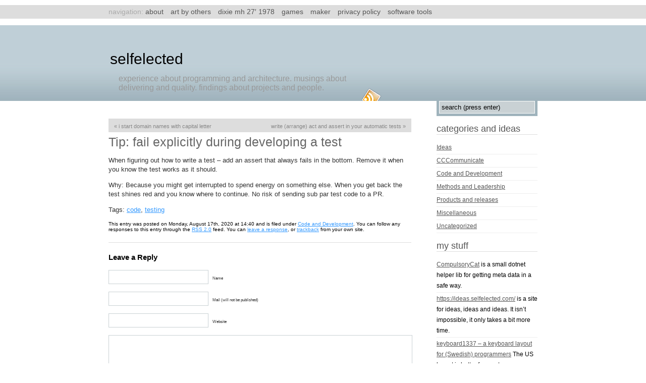

--- FILE ---
content_type: text/html; charset=UTF-8
request_url: https://www.selfelected.com/tip-fail-explicitly-when-developing-a-test/
body_size: 12208
content:
<!DOCTYPE html PUBLIC "-//W3C//DTD XHTML 1.0 Transitional//EN" "http://www.w3.org/TR/xhtml1/DTD/xhtml1-transitional.dtd">
<html xmlns="http://www.w3.org/1999/xhtml" dir="ltr" lang="en-GB" prefix="og: https://ogp.me/ns#">
<head profile="http://gmpg.org/xfn/11">
<meta http-equiv="Content-Type" content="text/html; charset=UTF-8" />
<title>SelfelectedTip: fail explicitly during developing a test | Selfelected</title>
<link rel="stylesheet" href="https://www.selfelected.com/wp-content/themes/stunning-silence/style.css" type="text/css" media="screen" />

<script type="text/javascript" src="https://apis.google.com/js/plusone.js"></script>

<link rel="alternate" type="application/rss+xml" title="Selfelected RSS Feed" href="https://www.selfelected.com/feed/" />
<link rel="pingback" href="https://www.selfelected.com/xmlrpc.php" />

		<!-- All in One SEO 4.9.3 - aioseo.com -->
	<meta name="description" content="When figuring out how to write a test - add an assert that always fails in the bottom. Remove it when you know the test works as it should. Why: Because you might get interrupted to spend energy on something else. When you get back the test shines red and you know where to continue." />
	<meta name="robots" content="max-image-preview:large" />
	<meta name="author" content="selfelectedadmin"/>
	<link rel="canonical" href="https://www.selfelected.com/tip-fail-explicitly-when-developing-a-test/" />
	<meta name="generator" content="All in One SEO (AIOSEO) 4.9.3" />
		<meta property="og:locale" content="en_GB" />
		<meta property="og:site_name" content="Selfelected | Experience about programming and architecture.  Musings about delivering and quality.  Findings about projects and people." />
		<meta property="og:type" content="article" />
		<meta property="og:title" content="Tip: fail explicitly during developing a test | Selfelected" />
		<meta property="og:description" content="When figuring out how to write a test - add an assert that always fails in the bottom. Remove it when you know the test works as it should. Why: Because you might get interrupted to spend energy on something else. When you get back the test shines red and you know where to continue." />
		<meta property="og:url" content="https://www.selfelected.com/tip-fail-explicitly-when-developing-a-test/" />
		<meta property="og:image" content="https://www.selfelected.com/C:UsersGnaDropboxBILDERAvatarMinifig.jpg" />
		<meta property="og:image:secure_url" content="https://www.selfelected.com/C:UsersGnaDropboxBILDERAvatarMinifig.jpg" />
		<meta property="article:published_time" content="2020-08-17T13:40:47+00:00" />
		<meta property="article:modified_time" content="2020-08-17T13:45:46+00:00" />
		<meta name="twitter:card" content="summary" />
		<meta name="twitter:site" content="@selfelected" />
		<meta name="twitter:title" content="Tip: fail explicitly during developing a test | Selfelected" />
		<meta name="twitter:description" content="When figuring out how to write a test - add an assert that always fails in the bottom. Remove it when you know the test works as it should. Why: Because you might get interrupted to spend energy on something else. When you get back the test shines red and you know where to continue." />
		<meta name="twitter:creator" content="@selfelected" />
		<meta name="twitter:image" content="https://www.selfelected.com/C:\Users\Gna\Dropbox\BILDER\Avatar\Minifig.jpg" />
		<script type="application/ld+json" class="aioseo-schema">
			{"@context":"https:\/\/schema.org","@graph":[{"@type":"Article","@id":"https:\/\/www.selfelected.com\/tip-fail-explicitly-when-developing-a-test\/#article","name":"Tip: fail explicitly during developing a test | Selfelected","headline":"Tip: fail explicitly during developing a test","author":{"@id":"https:\/\/www.selfelected.com\/author\/selfelectedadmin\/#author"},"publisher":{"@id":"https:\/\/www.selfelected.com\/#person"},"image":{"@type":"ImageObject","@id":"https:\/\/www.selfelected.com\/tip-fail-explicitly-when-developing-a-test\/#articleImage","url":"https:\/\/secure.gravatar.com\/avatar\/de3e8dedb9929529db175355d1e2a089c26a83050da77158ce95543e17518c73?s=96&d=mm&r=g","width":96,"height":96,"caption":"selfelectedadmin"},"datePublished":"2020-08-17T14:40:47+01:00","dateModified":"2020-08-17T14:45:46+01:00","inLanguage":"en-GB","mainEntityOfPage":{"@id":"https:\/\/www.selfelected.com\/tip-fail-explicitly-when-developing-a-test\/#webpage"},"isPartOf":{"@id":"https:\/\/www.selfelected.com\/tip-fail-explicitly-when-developing-a-test\/#webpage"},"articleSection":"Code and Development, code, testing"},{"@type":"BreadcrumbList","@id":"https:\/\/www.selfelected.com\/tip-fail-explicitly-when-developing-a-test\/#breadcrumblist","itemListElement":[{"@type":"ListItem","@id":"https:\/\/www.selfelected.com#listItem","position":1,"name":"Home","item":"https:\/\/www.selfelected.com","nextItem":{"@type":"ListItem","@id":"https:\/\/www.selfelected.com\/category\/code-and-development\/#listItem","name":"Code and Development"}},{"@type":"ListItem","@id":"https:\/\/www.selfelected.com\/category\/code-and-development\/#listItem","position":2,"name":"Code and Development","item":"https:\/\/www.selfelected.com\/category\/code-and-development\/","nextItem":{"@type":"ListItem","@id":"https:\/\/www.selfelected.com\/tip-fail-explicitly-when-developing-a-test\/#listItem","name":"Tip: fail explicitly during developing a test"},"previousItem":{"@type":"ListItem","@id":"https:\/\/www.selfelected.com#listItem","name":"Home"}},{"@type":"ListItem","@id":"https:\/\/www.selfelected.com\/tip-fail-explicitly-when-developing-a-test\/#listItem","position":3,"name":"Tip: fail explicitly during developing a test","previousItem":{"@type":"ListItem","@id":"https:\/\/www.selfelected.com\/category\/code-and-development\/#listItem","name":"Code and Development"}}]},{"@type":"Person","@id":"https:\/\/www.selfelected.com\/author\/selfelectedadmin\/#author","url":"https:\/\/www.selfelected.com\/author\/selfelectedadmin\/","name":"selfelectedadmin","image":{"@type":"ImageObject","@id":"https:\/\/www.selfelected.com\/tip-fail-explicitly-when-developing-a-test\/#authorImage","url":"https:\/\/secure.gravatar.com\/avatar\/de3e8dedb9929529db175355d1e2a089c26a83050da77158ce95543e17518c73?s=96&d=mm&r=g","width":96,"height":96,"caption":"selfelectedadmin"}},{"@type":"WebPage","@id":"https:\/\/www.selfelected.com\/tip-fail-explicitly-when-developing-a-test\/#webpage","url":"https:\/\/www.selfelected.com\/tip-fail-explicitly-when-developing-a-test\/","name":"Tip: fail explicitly during developing a test | Selfelected","description":"When figuring out how to write a test - add an assert that always fails in the bottom. Remove it when you know the test works as it should. Why: Because you might get interrupted to spend energy on something else. When you get back the test shines red and you know where to continue.","inLanguage":"en-GB","isPartOf":{"@id":"https:\/\/www.selfelected.com\/#website"},"breadcrumb":{"@id":"https:\/\/www.selfelected.com\/tip-fail-explicitly-when-developing-a-test\/#breadcrumblist"},"author":{"@id":"https:\/\/www.selfelected.com\/author\/selfelectedadmin\/#author"},"creator":{"@id":"https:\/\/www.selfelected.com\/author\/selfelectedadmin\/#author"},"datePublished":"2020-08-17T14:40:47+01:00","dateModified":"2020-08-17T14:45:46+01:00"},{"@type":"WebSite","@id":"https:\/\/www.selfelected.com\/#website","url":"https:\/\/www.selfelected.com\/","name":"Selfelected","description":"Experience about programming and architecture.  Musings about delivering and quality.  Findings about projects and people.","inLanguage":"en-GB","publisher":{"@id":"https:\/\/www.selfelected.com\/#person"}}]}
		</script>
		<!-- All in One SEO -->

<link rel="alternate" type="application/rss+xml" title="Selfelected &raquo; Tip: fail explicitly during developing a test Comments Feed" href="https://www.selfelected.com/tip-fail-explicitly-when-developing-a-test/feed/" />
<link rel="alternate" title="oEmbed (JSON)" type="application/json+oembed" href="https://www.selfelected.com/wp-json/oembed/1.0/embed?url=https%3A%2F%2Fwww.selfelected.com%2Ftip-fail-explicitly-when-developing-a-test%2F" />
<link rel="alternate" title="oEmbed (XML)" type="text/xml+oembed" href="https://www.selfelected.com/wp-json/oembed/1.0/embed?url=https%3A%2F%2Fwww.selfelected.com%2Ftip-fail-explicitly-when-developing-a-test%2F&#038;format=xml" />
		<!-- This site uses the Google Analytics by MonsterInsights plugin v9.11.1 - Using Analytics tracking - https://www.monsterinsights.com/ -->
		<!-- Note: MonsterInsights is not currently configured on this site. The site owner needs to authenticate with Google Analytics in the MonsterInsights settings panel. -->
					<!-- No tracking code set -->
				<!-- / Google Analytics by MonsterInsights -->
		<style id='wp-img-auto-sizes-contain-inline-css' type='text/css'>
img:is([sizes=auto i],[sizes^="auto," i]){contain-intrinsic-size:3000px 1500px}
/*# sourceURL=wp-img-auto-sizes-contain-inline-css */
</style>
<style id='wp-emoji-styles-inline-css' type='text/css'>

	img.wp-smiley, img.emoji {
		display: inline !important;
		border: none !important;
		box-shadow: none !important;
		height: 1em !important;
		width: 1em !important;
		margin: 0 0.07em !important;
		vertical-align: -0.1em !important;
		background: none !important;
		padding: 0 !important;
	}
/*# sourceURL=wp-emoji-styles-inline-css */
</style>
<style id='wp-block-library-inline-css' type='text/css'>
:root{--wp-block-synced-color:#7a00df;--wp-block-synced-color--rgb:122,0,223;--wp-bound-block-color:var(--wp-block-synced-color);--wp-editor-canvas-background:#ddd;--wp-admin-theme-color:#007cba;--wp-admin-theme-color--rgb:0,124,186;--wp-admin-theme-color-darker-10:#006ba1;--wp-admin-theme-color-darker-10--rgb:0,107,160.5;--wp-admin-theme-color-darker-20:#005a87;--wp-admin-theme-color-darker-20--rgb:0,90,135;--wp-admin-border-width-focus:2px}@media (min-resolution:192dpi){:root{--wp-admin-border-width-focus:1.5px}}.wp-element-button{cursor:pointer}:root .has-very-light-gray-background-color{background-color:#eee}:root .has-very-dark-gray-background-color{background-color:#313131}:root .has-very-light-gray-color{color:#eee}:root .has-very-dark-gray-color{color:#313131}:root .has-vivid-green-cyan-to-vivid-cyan-blue-gradient-background{background:linear-gradient(135deg,#00d084,#0693e3)}:root .has-purple-crush-gradient-background{background:linear-gradient(135deg,#34e2e4,#4721fb 50%,#ab1dfe)}:root .has-hazy-dawn-gradient-background{background:linear-gradient(135deg,#faaca8,#dad0ec)}:root .has-subdued-olive-gradient-background{background:linear-gradient(135deg,#fafae1,#67a671)}:root .has-atomic-cream-gradient-background{background:linear-gradient(135deg,#fdd79a,#004a59)}:root .has-nightshade-gradient-background{background:linear-gradient(135deg,#330968,#31cdcf)}:root .has-midnight-gradient-background{background:linear-gradient(135deg,#020381,#2874fc)}:root{--wp--preset--font-size--normal:16px;--wp--preset--font-size--huge:42px}.has-regular-font-size{font-size:1em}.has-larger-font-size{font-size:2.625em}.has-normal-font-size{font-size:var(--wp--preset--font-size--normal)}.has-huge-font-size{font-size:var(--wp--preset--font-size--huge)}.has-text-align-center{text-align:center}.has-text-align-left{text-align:left}.has-text-align-right{text-align:right}.has-fit-text{white-space:nowrap!important}#end-resizable-editor-section{display:none}.aligncenter{clear:both}.items-justified-left{justify-content:flex-start}.items-justified-center{justify-content:center}.items-justified-right{justify-content:flex-end}.items-justified-space-between{justify-content:space-between}.screen-reader-text{border:0;clip-path:inset(50%);height:1px;margin:-1px;overflow:hidden;padding:0;position:absolute;width:1px;word-wrap:normal!important}.screen-reader-text:focus{background-color:#ddd;clip-path:none;color:#444;display:block;font-size:1em;height:auto;left:5px;line-height:normal;padding:15px 23px 14px;text-decoration:none;top:5px;width:auto;z-index:100000}html :where(.has-border-color){border-style:solid}html :where([style*=border-top-color]){border-top-style:solid}html :where([style*=border-right-color]){border-right-style:solid}html :where([style*=border-bottom-color]){border-bottom-style:solid}html :where([style*=border-left-color]){border-left-style:solid}html :where([style*=border-width]){border-style:solid}html :where([style*=border-top-width]){border-top-style:solid}html :where([style*=border-right-width]){border-right-style:solid}html :where([style*=border-bottom-width]){border-bottom-style:solid}html :where([style*=border-left-width]){border-left-style:solid}html :where(img[class*=wp-image-]){height:auto;max-width:100%}:where(figure){margin:0 0 1em}html :where(.is-position-sticky){--wp-admin--admin-bar--position-offset:var(--wp-admin--admin-bar--height,0px)}@media screen and (max-width:600px){html :where(.is-position-sticky){--wp-admin--admin-bar--position-offset:0px}}

/*# sourceURL=wp-block-library-inline-css */
</style><style id='wp-block-paragraph-inline-css' type='text/css'>
.is-small-text{font-size:.875em}.is-regular-text{font-size:1em}.is-large-text{font-size:2.25em}.is-larger-text{font-size:3em}.has-drop-cap:not(:focus):first-letter{float:left;font-size:8.4em;font-style:normal;font-weight:100;line-height:.68;margin:.05em .1em 0 0;text-transform:uppercase}body.rtl .has-drop-cap:not(:focus):first-letter{float:none;margin-left:.1em}p.has-drop-cap.has-background{overflow:hidden}:root :where(p.has-background){padding:1.25em 2.375em}:where(p.has-text-color:not(.has-link-color)) a{color:inherit}p.has-text-align-left[style*="writing-mode:vertical-lr"],p.has-text-align-right[style*="writing-mode:vertical-rl"]{rotate:180deg}
/*# sourceURL=https://www.selfelected.com/wp-includes/blocks/paragraph/style.min.css */
</style>
<style id='global-styles-inline-css' type='text/css'>
:root{--wp--preset--aspect-ratio--square: 1;--wp--preset--aspect-ratio--4-3: 4/3;--wp--preset--aspect-ratio--3-4: 3/4;--wp--preset--aspect-ratio--3-2: 3/2;--wp--preset--aspect-ratio--2-3: 2/3;--wp--preset--aspect-ratio--16-9: 16/9;--wp--preset--aspect-ratio--9-16: 9/16;--wp--preset--color--black: #000000;--wp--preset--color--cyan-bluish-gray: #abb8c3;--wp--preset--color--white: #ffffff;--wp--preset--color--pale-pink: #f78da7;--wp--preset--color--vivid-red: #cf2e2e;--wp--preset--color--luminous-vivid-orange: #ff6900;--wp--preset--color--luminous-vivid-amber: #fcb900;--wp--preset--color--light-green-cyan: #7bdcb5;--wp--preset--color--vivid-green-cyan: #00d084;--wp--preset--color--pale-cyan-blue: #8ed1fc;--wp--preset--color--vivid-cyan-blue: #0693e3;--wp--preset--color--vivid-purple: #9b51e0;--wp--preset--gradient--vivid-cyan-blue-to-vivid-purple: linear-gradient(135deg,rgb(6,147,227) 0%,rgb(155,81,224) 100%);--wp--preset--gradient--light-green-cyan-to-vivid-green-cyan: linear-gradient(135deg,rgb(122,220,180) 0%,rgb(0,208,130) 100%);--wp--preset--gradient--luminous-vivid-amber-to-luminous-vivid-orange: linear-gradient(135deg,rgb(252,185,0) 0%,rgb(255,105,0) 100%);--wp--preset--gradient--luminous-vivid-orange-to-vivid-red: linear-gradient(135deg,rgb(255,105,0) 0%,rgb(207,46,46) 100%);--wp--preset--gradient--very-light-gray-to-cyan-bluish-gray: linear-gradient(135deg,rgb(238,238,238) 0%,rgb(169,184,195) 100%);--wp--preset--gradient--cool-to-warm-spectrum: linear-gradient(135deg,rgb(74,234,220) 0%,rgb(151,120,209) 20%,rgb(207,42,186) 40%,rgb(238,44,130) 60%,rgb(251,105,98) 80%,rgb(254,248,76) 100%);--wp--preset--gradient--blush-light-purple: linear-gradient(135deg,rgb(255,206,236) 0%,rgb(152,150,240) 100%);--wp--preset--gradient--blush-bordeaux: linear-gradient(135deg,rgb(254,205,165) 0%,rgb(254,45,45) 50%,rgb(107,0,62) 100%);--wp--preset--gradient--luminous-dusk: linear-gradient(135deg,rgb(255,203,112) 0%,rgb(199,81,192) 50%,rgb(65,88,208) 100%);--wp--preset--gradient--pale-ocean: linear-gradient(135deg,rgb(255,245,203) 0%,rgb(182,227,212) 50%,rgb(51,167,181) 100%);--wp--preset--gradient--electric-grass: linear-gradient(135deg,rgb(202,248,128) 0%,rgb(113,206,126) 100%);--wp--preset--gradient--midnight: linear-gradient(135deg,rgb(2,3,129) 0%,rgb(40,116,252) 100%);--wp--preset--font-size--small: 13px;--wp--preset--font-size--medium: 20px;--wp--preset--font-size--large: 36px;--wp--preset--font-size--x-large: 42px;--wp--preset--spacing--20: 0.44rem;--wp--preset--spacing--30: 0.67rem;--wp--preset--spacing--40: 1rem;--wp--preset--spacing--50: 1.5rem;--wp--preset--spacing--60: 2.25rem;--wp--preset--spacing--70: 3.38rem;--wp--preset--spacing--80: 5.06rem;--wp--preset--shadow--natural: 6px 6px 9px rgba(0, 0, 0, 0.2);--wp--preset--shadow--deep: 12px 12px 50px rgba(0, 0, 0, 0.4);--wp--preset--shadow--sharp: 6px 6px 0px rgba(0, 0, 0, 0.2);--wp--preset--shadow--outlined: 6px 6px 0px -3px rgb(255, 255, 255), 6px 6px rgb(0, 0, 0);--wp--preset--shadow--crisp: 6px 6px 0px rgb(0, 0, 0);}:where(.is-layout-flex){gap: 0.5em;}:where(.is-layout-grid){gap: 0.5em;}body .is-layout-flex{display: flex;}.is-layout-flex{flex-wrap: wrap;align-items: center;}.is-layout-flex > :is(*, div){margin: 0;}body .is-layout-grid{display: grid;}.is-layout-grid > :is(*, div){margin: 0;}:where(.wp-block-columns.is-layout-flex){gap: 2em;}:where(.wp-block-columns.is-layout-grid){gap: 2em;}:where(.wp-block-post-template.is-layout-flex){gap: 1.25em;}:where(.wp-block-post-template.is-layout-grid){gap: 1.25em;}.has-black-color{color: var(--wp--preset--color--black) !important;}.has-cyan-bluish-gray-color{color: var(--wp--preset--color--cyan-bluish-gray) !important;}.has-white-color{color: var(--wp--preset--color--white) !important;}.has-pale-pink-color{color: var(--wp--preset--color--pale-pink) !important;}.has-vivid-red-color{color: var(--wp--preset--color--vivid-red) !important;}.has-luminous-vivid-orange-color{color: var(--wp--preset--color--luminous-vivid-orange) !important;}.has-luminous-vivid-amber-color{color: var(--wp--preset--color--luminous-vivid-amber) !important;}.has-light-green-cyan-color{color: var(--wp--preset--color--light-green-cyan) !important;}.has-vivid-green-cyan-color{color: var(--wp--preset--color--vivid-green-cyan) !important;}.has-pale-cyan-blue-color{color: var(--wp--preset--color--pale-cyan-blue) !important;}.has-vivid-cyan-blue-color{color: var(--wp--preset--color--vivid-cyan-blue) !important;}.has-vivid-purple-color{color: var(--wp--preset--color--vivid-purple) !important;}.has-black-background-color{background-color: var(--wp--preset--color--black) !important;}.has-cyan-bluish-gray-background-color{background-color: var(--wp--preset--color--cyan-bluish-gray) !important;}.has-white-background-color{background-color: var(--wp--preset--color--white) !important;}.has-pale-pink-background-color{background-color: var(--wp--preset--color--pale-pink) !important;}.has-vivid-red-background-color{background-color: var(--wp--preset--color--vivid-red) !important;}.has-luminous-vivid-orange-background-color{background-color: var(--wp--preset--color--luminous-vivid-orange) !important;}.has-luminous-vivid-amber-background-color{background-color: var(--wp--preset--color--luminous-vivid-amber) !important;}.has-light-green-cyan-background-color{background-color: var(--wp--preset--color--light-green-cyan) !important;}.has-vivid-green-cyan-background-color{background-color: var(--wp--preset--color--vivid-green-cyan) !important;}.has-pale-cyan-blue-background-color{background-color: var(--wp--preset--color--pale-cyan-blue) !important;}.has-vivid-cyan-blue-background-color{background-color: var(--wp--preset--color--vivid-cyan-blue) !important;}.has-vivid-purple-background-color{background-color: var(--wp--preset--color--vivid-purple) !important;}.has-black-border-color{border-color: var(--wp--preset--color--black) !important;}.has-cyan-bluish-gray-border-color{border-color: var(--wp--preset--color--cyan-bluish-gray) !important;}.has-white-border-color{border-color: var(--wp--preset--color--white) !important;}.has-pale-pink-border-color{border-color: var(--wp--preset--color--pale-pink) !important;}.has-vivid-red-border-color{border-color: var(--wp--preset--color--vivid-red) !important;}.has-luminous-vivid-orange-border-color{border-color: var(--wp--preset--color--luminous-vivid-orange) !important;}.has-luminous-vivid-amber-border-color{border-color: var(--wp--preset--color--luminous-vivid-amber) !important;}.has-light-green-cyan-border-color{border-color: var(--wp--preset--color--light-green-cyan) !important;}.has-vivid-green-cyan-border-color{border-color: var(--wp--preset--color--vivid-green-cyan) !important;}.has-pale-cyan-blue-border-color{border-color: var(--wp--preset--color--pale-cyan-blue) !important;}.has-vivid-cyan-blue-border-color{border-color: var(--wp--preset--color--vivid-cyan-blue) !important;}.has-vivid-purple-border-color{border-color: var(--wp--preset--color--vivid-purple) !important;}.has-vivid-cyan-blue-to-vivid-purple-gradient-background{background: var(--wp--preset--gradient--vivid-cyan-blue-to-vivid-purple) !important;}.has-light-green-cyan-to-vivid-green-cyan-gradient-background{background: var(--wp--preset--gradient--light-green-cyan-to-vivid-green-cyan) !important;}.has-luminous-vivid-amber-to-luminous-vivid-orange-gradient-background{background: var(--wp--preset--gradient--luminous-vivid-amber-to-luminous-vivid-orange) !important;}.has-luminous-vivid-orange-to-vivid-red-gradient-background{background: var(--wp--preset--gradient--luminous-vivid-orange-to-vivid-red) !important;}.has-very-light-gray-to-cyan-bluish-gray-gradient-background{background: var(--wp--preset--gradient--very-light-gray-to-cyan-bluish-gray) !important;}.has-cool-to-warm-spectrum-gradient-background{background: var(--wp--preset--gradient--cool-to-warm-spectrum) !important;}.has-blush-light-purple-gradient-background{background: var(--wp--preset--gradient--blush-light-purple) !important;}.has-blush-bordeaux-gradient-background{background: var(--wp--preset--gradient--blush-bordeaux) !important;}.has-luminous-dusk-gradient-background{background: var(--wp--preset--gradient--luminous-dusk) !important;}.has-pale-ocean-gradient-background{background: var(--wp--preset--gradient--pale-ocean) !important;}.has-electric-grass-gradient-background{background: var(--wp--preset--gradient--electric-grass) !important;}.has-midnight-gradient-background{background: var(--wp--preset--gradient--midnight) !important;}.has-small-font-size{font-size: var(--wp--preset--font-size--small) !important;}.has-medium-font-size{font-size: var(--wp--preset--font-size--medium) !important;}.has-large-font-size{font-size: var(--wp--preset--font-size--large) !important;}.has-x-large-font-size{font-size: var(--wp--preset--font-size--x-large) !important;}
/*# sourceURL=global-styles-inline-css */
</style>

<style id='classic-theme-styles-inline-css' type='text/css'>
/*! This file is auto-generated */
.wp-block-button__link{color:#fff;background-color:#32373c;border-radius:9999px;box-shadow:none;text-decoration:none;padding:calc(.667em + 2px) calc(1.333em + 2px);font-size:1.125em}.wp-block-file__button{background:#32373c;color:#fff;text-decoration:none}
/*# sourceURL=/wp-includes/css/classic-themes.min.css */
</style>
<link rel='stylesheet' id='codecolorer-css' href='https://www.selfelected.com/wp-content/plugins/codecolorer/codecolorer.css?ver=0.10.1' type='text/css' media='screen' />
<script type="text/javascript" src="https://www.selfelected.com/wp-includes/js/jquery/jquery.min.js?ver=3.7.1" id="jquery-core-js"></script>
<script type="text/javascript" src="https://www.selfelected.com/wp-includes/js/jquery/jquery-migrate.min.js?ver=3.4.1" id="jquery-migrate-js"></script>
<script type="text/javascript" src="https://www.selfelected.com/wp-content/plugins/google-analyticator/external-tracking.min.js?ver=6.5.7" id="ga-external-tracking-js"></script>
<link rel="https://api.w.org/" href="https://www.selfelected.com/wp-json/" /><link rel="alternate" title="JSON" type="application/json" href="https://www.selfelected.com/wp-json/wp/v2/posts/2339" /><link rel="EditURI" type="application/rsd+xml" title="RSD" href="https://www.selfelected.com/xmlrpc.php?rsd" />
<meta name="generator" content="WordPress 6.9" />
<link rel='shortlink' href='https://www.selfelected.com/?p=2339' />
<style data-context="foundation-flickity-css">/*! Flickity v2.0.2
http://flickity.metafizzy.co
---------------------------------------------- */.flickity-enabled{position:relative}.flickity-enabled:focus{outline:0}.flickity-viewport{overflow:hidden;position:relative;height:100%}.flickity-slider{position:absolute;width:100%;height:100%}.flickity-enabled.is-draggable{-webkit-tap-highlight-color:transparent;tap-highlight-color:transparent;-webkit-user-select:none;-moz-user-select:none;-ms-user-select:none;user-select:none}.flickity-enabled.is-draggable .flickity-viewport{cursor:move;cursor:-webkit-grab;cursor:grab}.flickity-enabled.is-draggable .flickity-viewport.is-pointer-down{cursor:-webkit-grabbing;cursor:grabbing}.flickity-prev-next-button{position:absolute;top:50%;width:44px;height:44px;border:none;border-radius:50%;background:#fff;background:hsla(0,0%,100%,.75);cursor:pointer;-webkit-transform:translateY(-50%);transform:translateY(-50%)}.flickity-prev-next-button:hover{background:#fff}.flickity-prev-next-button:focus{outline:0;box-shadow:0 0 0 5px #09f}.flickity-prev-next-button:active{opacity:.6}.flickity-prev-next-button.previous{left:10px}.flickity-prev-next-button.next{right:10px}.flickity-rtl .flickity-prev-next-button.previous{left:auto;right:10px}.flickity-rtl .flickity-prev-next-button.next{right:auto;left:10px}.flickity-prev-next-button:disabled{opacity:.3;cursor:auto}.flickity-prev-next-button svg{position:absolute;left:20%;top:20%;width:60%;height:60%}.flickity-prev-next-button .arrow{fill:#333}.flickity-page-dots{position:absolute;width:100%;bottom:-25px;padding:0;margin:0;list-style:none;text-align:center;line-height:1}.flickity-rtl .flickity-page-dots{direction:rtl}.flickity-page-dots .dot{display:inline-block;width:10px;height:10px;margin:0 8px;background:#333;border-radius:50%;opacity:.25;cursor:pointer}.flickity-page-dots .dot.is-selected{opacity:1}</style><style data-context="foundation-slideout-css">.slideout-menu{position:fixed;left:0;top:0;bottom:0;right:auto;z-index:0;width:256px;overflow-y:auto;-webkit-overflow-scrolling:touch;display:none}.slideout-menu.pushit-right{left:auto;right:0}.slideout-panel{position:relative;z-index:1;will-change:transform}.slideout-open,.slideout-open .slideout-panel,.slideout-open body{overflow:hidden}.slideout-open .slideout-menu{display:block}.pushit{display:none}</style><link rel="icon" href="https://www.selfelected.com/wp-content/uploads/2021/05/Minifig-137x150.jpg" sizes="32x32" />
<link rel="icon" href="https://www.selfelected.com/wp-content/uploads/2021/05/Minifig.jpg" sizes="192x192" />
<link rel="apple-touch-icon" href="https://www.selfelected.com/wp-content/uploads/2021/05/Minifig.jpg" />
<meta name="msapplication-TileImage" content="https://www.selfelected.com/wp-content/uploads/2021/05/Minifig.jpg" />
<!-- Google Analytics Tracking by Google Analyticator 6.5.7 -->
<script type="text/javascript">
    var analyticsFileTypes = [];
    var analyticsSnippet = 'enabled';
    var analyticsEventTracking = 'enabled';
</script>
<script type="text/javascript">
	var _gaq = _gaq || [];
  
	_gaq.push(['_setAccount', 'UA-16240463-1']);
    _gaq.push(['_addDevId', 'i9k95']); // Google Analyticator App ID with Google
	_gaq.push(['_trackPageview']);

	(function() {
		var ga = document.createElement('script'); ga.type = 'text/javascript'; ga.async = true;
		                ga.src = ('https:' == document.location.protocol ? 'https://ssl' : 'http://www') + '.google-analytics.com/ga.js';
		                var s = document.getElementsByTagName('script')[0]; s.parentNode.insertBefore(ga, s);
	})();
</script>
<style>.ios7.web-app-mode.has-fixed header{ background-color: rgba(3,122,221,.88);}</style>
</head>

<body>
<div id="nav">
	<div class="container">
		Navigation: <ul><li class="page_item page-item-2"><a href="https://www.selfelected.com/about/">About</a></li>
<li class="page_item page-item-1425"><a href="https://www.selfelected.com/art/">Art by others</a></li>
<li class="page_item page-item-184"><a href="https://www.selfelected.com/dixie/">Dixie MH 27&#8242; 1978</a></li>
<li class="page_item page-item-2646"><a href="https://www.selfelected.com/games/">Games</a></li>
<li class="page_item page-item-1586"><a href="https://www.selfelected.com/maker/">Maker</a></li>
<li class="page_item page-item-2106"><a href="https://www.selfelected.com/privacy-policy/">Privacy Policy</a></li>
<li class="page_item page-item-890"><a href="https://www.selfelected.com/tools/">Software tools</a></li>
</ul>
	</div>
</div>

<div id="header" class="bg_blue">
	<div class="container">
		<div id="blogtitle">
			<h1 class="nologo"><a href="https://www.selfelected.com/">Selfelected</a></h1>
			<h2>Experience about programming and architecture.  Musings about delivering and quality.  Findings about projects and people.</h2>
		</div>
						<div id="rss"><a href="https://www.selfelected.com/feed/"></a></div>
	</div>
</div>

<div id="body">
	<div class="container">	
	<div id="content">

	
		<div class="navigation">
			<div class="alignleft">&laquo; <a href="https://www.selfelected.com/i-start-domain-names-with-capital-letter/" rel="prev">I start Domain names with capital letter</a></div>
			<div class="alignright"><a href="https://www.selfelected.com/write-arrange-act-and-assert-in-your-automatic-tests/" rel="next">Write (arrange) Act and Assert in your automatic tests</a> &raquo;</div>
		</div>

		<div class="post" id="post-2339">
			<h2>Tip: fail explicitly during developing a test</h2>

			<div class="entry">
				
<p>When figuring out how to write a test &#8211; add an assert that always fails in the bottom. Remove it when you know the test works as it should.</p>



<p>Why: Because you might get interrupted to spend energy on something else. When you get back the test shines red and you know where to continue. No risk of sending sub par test code to a PR.</p>

								<p>Tags: <a href="https://www.selfelected.com/tag/code/" rel="tag">code</a>, <a href="https://www.selfelected.com/tag/testing/" rel="tag">testing</a></p>
				<div class="postmeta">
						This entry was posted on Monday, August 17th, 2020 at 14:40						and is filed under <a href="https://www.selfelected.com/category/code-and-development/" rel="category tag">Code and Development</a>.
						You can follow any responses to this entry through the <a href="https://www.selfelected.com/tip-fail-explicitly-when-developing-a-test/feed/">RSS 2.0</a> feed.
													You can <a href="#respond">leave a response</a>, or <a href="https://www.selfelected.com/tip-fail-explicitly-when-developing-a-test/trackback/" rel="trackback">trackback</a> from your own site.
										</div>
			</div>
		</div>
	
<!-- You can start editing here. -->


			<!-- If comments are open, but there are no comments. -->

	 


<div id="respond">

<h2>Leave a Reply</h2>

<div class="cancel-comment-reply">
	<small><a rel="nofollow" id="cancel-comment-reply-link" href="/tip-fail-explicitly-when-developing-a-test/#respond" style="display:none;">Click here to cancel reply.</a></small>
</div>


<form action="https://www.selfelected.com/wp-comments-post.php" method="post" id="commentform">


<p><input type="text" name="author" id="author" value="" size="22" tabindex="1"  />
<label for="author"><small>Name </small></label></p>

<p><input type="text" name="email" id="email" value="" size="22" tabindex="2"  />
<label for="email"><small>Mail (will not be published) </small></label></p>

<p><input type="text" name="url" id="url" value="" size="22" tabindex="3" />
<label for="url"><small>Website</small></label></p>


<!--<p><small><strong>XHTML:</strong> You can use these tags: <code>&lt;a href=&quot;&quot; title=&quot;&quot;&gt; &lt;abbr title=&quot;&quot;&gt; &lt;acronym title=&quot;&quot;&gt; &lt;b&gt; &lt;blockquote cite=&quot;&quot;&gt; &lt;cite&gt; &lt;code&gt; &lt;del datetime=&quot;&quot;&gt; &lt;em&gt; &lt;i&gt; &lt;q cite=&quot;&quot;&gt; &lt;s&gt; &lt;strike&gt; &lt;strong&gt; </code></small></p>-->

<p><textarea name="comment" id="comment" cols="100%" rows="10" tabindex="4"></textarea></p>

<p><input name="submit" type="submit" id="submit" tabindex="5" value="Submit Comment" />
<input type='hidden' name='comment_post_ID' value='2339' id='comment_post_ID' />
<input type='hidden' name='comment_parent' id='comment_parent' value='0' />
</p>
<p style="display: none;"><input type="hidden" id="akismet_comment_nonce" name="akismet_comment_nonce" value="1c7a763399" /></p><p style="display: none !important;" class="akismet-fields-container" data-prefix="ak_"><label>&#916;<textarea name="ak_hp_textarea" cols="45" rows="8" maxlength="100"></textarea></label><input type="hidden" id="ak_js_1" name="ak_js" value="231"/><script>document.getElementById( "ak_js_1" ).setAttribute( "value", ( new Date() ).getTime() );</script></p>
</form>

</div>

				</div>
				<div id="sidebar">
		<div id="blurb_bg_blue" class="blurb">
			<form id="searchform" method="get" action="https://www.selfelected.com/"> <input type="text" value="search (press enter)" onfocus="if (this.value == 'search (press enter)') {this.value = '';}" onblur="if (this.value == '') {this.value = 'search (press enter)';}" maxlength="50" name="s" id="s_bg_blue" /> </form> 
		</div>
		<ul>
						<div class="textwidget"><g:plusone count="false"></g:plusone></div>
		<h2>Categories and Ideas</h2><div class="menu-categories-and-ideas-container"><ul id="menu-categories-and-ideas" class="menu"><li id="menu-item-851" class="menu-item menu-item-type-custom menu-item-object-custom menu-item-851"><a href="http://ideas.selfelected.com" title="Ideas by me, myself and I">Ideas</a></li>
<li id="menu-item-852" class="menu-item menu-item-type-taxonomy menu-item-object-category menu-item-852"><a href="https://www.selfelected.com/category/cccommunicate/">CCCommunicate</a></li>
<li id="menu-item-853" class="menu-item menu-item-type-taxonomy menu-item-object-category current-post-ancestor current-menu-parent current-post-parent menu-item-853"><a href="https://www.selfelected.com/category/code-and-development/">Code and Development</a></li>
<li id="menu-item-854" class="menu-item menu-item-type-taxonomy menu-item-object-category menu-item-854"><a href="https://www.selfelected.com/category/methods-and-leadership/">Methods and Leadership</a></li>
<li id="menu-item-856" class="menu-item menu-item-type-taxonomy menu-item-object-category menu-item-856"><a href="https://www.selfelected.com/category/products-and-releases/">Products and releases</a></li>
<li id="menu-item-855" class="menu-item menu-item-type-taxonomy menu-item-object-category menu-item-855"><a href="https://www.selfelected.com/category/miscellaneous/">Miscellaneous</a></li>
<li id="menu-item-857" class="menu-item menu-item-type-taxonomy menu-item-object-category menu-item-857"><a href="https://www.selfelected.com/category/uncategorized/">Uncategorized</a></li>
</ul></div><h2>My stuff</h2>
	<ul class='xoxo blogroll'>
<li><a href="https://code.google.com/p/compulsorycat/" title="is a small dotnet helper lib for getting meta data in a safe way.">CompulsoryCat</a>
is a small dotnet helper lib for getting meta data in a safe way.</li>
<li><a href="https://ideas.selfelected.com/" rel="me" title="is a site for ideas, ideas and ideas.  It isn&#8217;t impossible, it only takes a bit more time.">https://ideas.selfelected.com/</a>
is a site for ideas, ideas and ideas.  It isn&#8217;t impossible, it only takes a bit more time.</li>
<li><a href="https://code.google.com/p/keyboard1337/" title="The US layout is better for most programming languages &#8211; but the French layout has some advantages.  Spiced up with Swedish characters.">keyboard1337 &#8211; a keyboard layout for (Swedish) programmers</a>
The US layout is better for most programming languages &#8211; but the French layout has some advantages.  Spiced up with Swedish characters.</li>

	</ul>

<h2>Tags</h2><div class="tagcloud"><a href="https://www.selfelected.com/tag/net-core/" class="tag-cloud-link tag-link-366 tag-link-position-1" style="font-size: 9.4432989690722pt;" aria-label=".net-core (4 items)">.net-core</a>
<a href="https://www.selfelected.com/tag/architecture/" class="tag-cloud-link tag-link-326 tag-link-position-2" style="font-size: 14.350515463918pt;" aria-label="architecture (10 items)">architecture</a>
<a href="https://www.selfelected.com/tag/asp-net-core-1-1/" class="tag-cloud-link tag-link-368 tag-link-position-3" style="font-size: 10.59793814433pt;" aria-label="asp.net-core 1.1 (5 items)">asp.net-core 1.1</a>
<a href="https://www.selfelected.com/tag/asp-net-core/" class="tag-cloud-link tag-link-367 tag-link-position-4" style="font-size: 11.60824742268pt;" aria-label="asp.net core (6 items)">asp.net core</a>
<a href="https://www.selfelected.com/tag/aspnet/" class="tag-cloud-link tag-link-102 tag-link-position-5" style="font-size: 8pt;" aria-label="aspnet (3 items)">aspnet</a>
<a href="https://www.selfelected.com/tag/aspnetmvc/" class="tag-cloud-link tag-link-103 tag-link-position-6" style="font-size: 10.59793814433pt;" aria-label="aspnetmvc (5 items)">aspnetmvc</a>
<a href="https://www.selfelected.com/tag/automatic-testing/" class="tag-cloud-link tag-link-350 tag-link-position-7" style="font-size: 9.4432989690722pt;" aria-label="automatic testing (4 items)">automatic testing</a>
<a href="https://www.selfelected.com/tag/cccommunicate-2/" class="tag-cloud-link tag-link-211 tag-link-position-8" style="font-size: 14.350515463918pt;" aria-label="cccommunicate (10 items)">cccommunicate</a>
<a href="https://www.selfelected.com/tag/code-review/" class="tag-cloud-link tag-link-355 tag-link-position-9" style="font-size: 8pt;" aria-label="code review (3 items)">code review</a>
<a href="https://www.selfelected.com/tag/compulsorycat/" class="tag-cloud-link tag-link-50 tag-link-position-10" style="font-size: 11.60824742268pt;" aria-label="CompulsoryCat (6 items)">CompulsoryCat</a>
<a href="https://www.selfelected.com/tag/container/" class="tag-cloud-link tag-link-360 tag-link-position-11" style="font-size: 13.051546391753pt;" aria-label="container (8 items)">container</a>
<a href="https://www.selfelected.com/tag/csharp/" class="tag-cloud-link tag-link-238 tag-link-position-12" style="font-size: 10.59793814433pt;" aria-label="csharp (5 items)">csharp</a>
<a href="https://www.selfelected.com/tag/database/" class="tag-cloud-link tag-link-329 tag-link-position-13" style="font-size: 11.60824742268pt;" aria-label="database (6 items)">database</a>
<a href="https://www.selfelected.com/tag/debugging/" class="tag-cloud-link tag-link-61 tag-link-position-14" style="font-size: 9.4432989690722pt;" aria-label="debugging (4 items)">debugging</a>
<a href="https://www.selfelected.com/tag/docker/" class="tag-cloud-link tag-link-359 tag-link-position-15" style="font-size: 13.773195876289pt;" aria-label="docker (9 items)">docker</a>
<a href="https://www.selfelected.com/tag/documentation/" class="tag-cloud-link tag-link-328 tag-link-position-16" style="font-size: 12.329896907216pt;" aria-label="documentation (7 items)">documentation</a>
<a href="https://www.selfelected.com/tag/dotnet/" class="tag-cloud-link tag-link-36 tag-link-position-17" style="font-size: 22pt;" aria-label="dotnet (36 items)">dotnet</a>
<a href="https://www.selfelected.com/tag/dotnet-core/" class="tag-cloud-link tag-link-361 tag-link-position-18" style="font-size: 13.051546391753pt;" aria-label="dotnet core (8 items)">dotnet core</a>
<a href="https://www.selfelected.com/tag/exception/" class="tag-cloud-link tag-link-44 tag-link-position-19" style="font-size: 13.773195876289pt;" aria-label="exception (9 items)">exception</a>
<a href="https://www.selfelected.com/tag/fail-at-once/" class="tag-cloud-link tag-link-331 tag-link-position-20" style="font-size: 13.773195876289pt;" aria-label="fail-at-once (9 items)">fail-at-once</a>
<a href="https://www.selfelected.com/tag/iis/" class="tag-cloud-link tag-link-182 tag-link-position-21" style="font-size: 12.329896907216pt;" aria-label="iis (7 items)">iis</a>
<a href="https://www.selfelected.com/tag/javascript/" class="tag-cloud-link tag-link-123 tag-link-position-22" style="font-size: 9.4432989690722pt;" aria-label="javascript (4 items)">javascript</a>
<a href="https://www.selfelected.com/tag/license/" class="tag-cloud-link tag-link-236 tag-link-position-23" style="font-size: 9.4432989690722pt;" aria-label="license (4 items)">license</a>
<a href="https://www.selfelected.com/tag/linq/" class="tag-cloud-link tag-link-22 tag-link-position-24" style="font-size: 9.4432989690722pt;" aria-label="linq (4 items)">linq</a>
<a href="https://www.selfelected.com/tag/neo4j/" class="tag-cloud-link tag-link-251 tag-link-position-25" style="font-size: 9.4432989690722pt;" aria-label="neo4j (4 items)">neo4j</a>
<a href="https://www.selfelected.com/tag/nhibernate/" class="tag-cloud-link tag-link-315 tag-link-position-26" style="font-size: 9.4432989690722pt;" aria-label="nhibernate (4 items)">nhibernate</a>
<a href="https://www.selfelected.com/tag/not-yet-fully-invented/" class="tag-cloud-link tag-link-330 tag-link-position-27" style="font-size: 9.4432989690722pt;" aria-label="not-yet-fully-invented (4 items)">not-yet-fully-invented</a>
<a href="https://www.selfelected.com/tag/nunit/" class="tag-cloud-link tag-link-106 tag-link-position-28" style="font-size: 8pt;" aria-label="nunit (3 items)">nunit</a>
<a href="https://www.selfelected.com/tag/open-source/" class="tag-cloud-link tag-link-86 tag-link-position-29" style="font-size: 10.59793814433pt;" aria-label="open source (5 items)">open source</a>
<a href="https://www.selfelected.com/tag/osx/" class="tag-cloud-link tag-link-246 tag-link-position-30" style="font-size: 14.927835051546pt;" aria-label="OSX (11 items)">OSX</a>
<a href="https://www.selfelected.com/tag/powershell/" class="tag-cloud-link tag-link-391 tag-link-position-31" style="font-size: 10.59793814433pt;" aria-label="Powershell (5 items)">Powershell</a>
<a href="https://www.selfelected.com/tag/prioritisation/" class="tag-cloud-link tag-link-376 tag-link-position-32" style="font-size: 8pt;" aria-label="prioritisation (3 items)">prioritisation</a>
<a href="https://www.selfelected.com/tag/review/" class="tag-cloud-link tag-link-56 tag-link-position-33" style="font-size: 12.329896907216pt;" aria-label="review (7 items)">review</a>
<a href="https://www.selfelected.com/tag/solid-code/" class="tag-cloud-link tag-link-327 tag-link-position-34" style="font-size: 16.659793814433pt;" aria-label="solid code (15 items)">solid code</a>
<a href="https://www.selfelected.com/tag/sql/" class="tag-cloud-link tag-link-131 tag-link-position-35" style="font-size: 9.4432989690722pt;" aria-label="sql (4 items)">sql</a>
<a href="https://www.selfelected.com/tag/sqlserver/" class="tag-cloud-link tag-link-127 tag-link-position-36" style="font-size: 13.773195876289pt;" aria-label="sqlserver (9 items)">sqlserver</a>
<a href="https://www.selfelected.com/tag/test/" class="tag-cloud-link tag-link-105 tag-link-position-37" style="font-size: 10.59793814433pt;" aria-label="test (5 items)">test</a>
<a href="https://www.selfelected.com/tag/testing/" class="tag-cloud-link tag-link-284 tag-link-position-38" style="font-size: 9.4432989690722pt;" aria-label="testing (4 items)">testing</a>
<a href="https://www.selfelected.com/tag/tfs/" class="tag-cloud-link tag-link-98 tag-link-position-39" style="font-size: 9.4432989690722pt;" aria-label="TFS (4 items)">TFS</a>
<a href="https://www.selfelected.com/tag/tip/" class="tag-cloud-link tag-link-332 tag-link-position-40" style="font-size: 14.350515463918pt;" aria-label="tip (10 items)">tip</a>
<a href="https://www.selfelected.com/tag/unit-test/" class="tag-cloud-link tag-link-169 tag-link-position-41" style="font-size: 9.4432989690722pt;" aria-label="unit test (4 items)">unit test</a>
<a href="https://www.selfelected.com/tag/visual-studio/" class="tag-cloud-link tag-link-90 tag-link-position-42" style="font-size: 16.371134020619pt;" aria-label="visual studio (14 items)">visual studio</a>
<a href="https://www.selfelected.com/tag/windows/" class="tag-cloud-link tag-link-244 tag-link-position-43" style="font-size: 11.60824742268pt;" aria-label="Windows (6 items)">Windows</a>
<a href="https://www.selfelected.com/tag/windows-7/" class="tag-cloud-link tag-link-177 tag-link-position-44" style="font-size: 9.4432989690722pt;" aria-label="Windows 7 (4 items)">Windows 7</a>
<a href="https://www.selfelected.com/tag/windows-8/" class="tag-cloud-link tag-link-248 tag-link-position-45" style="font-size: 9.4432989690722pt;" aria-label="windows 8 (4 items)">windows 8</a></div>

		
		<h2>Recent Posts</h2>
		<ul>
											<li>
					<a href="https://www.selfelected.com/try-to-delete-from-azure-cognitive-search-and-receive-a-not-valid-parameter/">Try to delete from Azure cognitive search and receive a &#8220;not valid parameter&#8221;</a>
									</li>
											<li>
					<a href="https://www.selfelected.com/automatgenererad-kod-med-roslyn/">Automatgenererad kod med Roslyn</a>
									</li>
											<li>
					<a href="https://www.selfelected.com/unit-testing-azure-service-bus/">Unit testing Azure service bus</a>
									</li>
											<li>
					<a href="https://www.selfelected.com/convert-sample-maui-app-to-mvvm/">Convert sample Maui app to MVVM</a>
									</li>
											<li>
					<a href="https://www.selfelected.com/my-talk-about-how-to-make-code-review/">My talk about how to make code review</a>
									</li>
					</ul>

				</ul>
	</div>

	</div>
</div>

<div id="footer">
	<div class="container">
		<span id="left"> &copy; 2026 Selfelected. </span>
		<span id="right"><!-- please leave this here --><a href="http://brandonwang.org/wp/">Stunning Silence</a> <a href="http://wordpress.org">WordPress</a> theme by <a href="http://brandonwang.org/?utm_source=wordpress&amp;utm_medium=footer&amp;utm_campaign=stsi">Brandon Wang</a>.</span>
	</div>
</div>
<script type="speculationrules">
{"prefetch":[{"source":"document","where":{"and":[{"href_matches":"/*"},{"not":{"href_matches":["/wp-*.php","/wp-admin/*","/wp-content/uploads/*","/wp-content/*","/wp-content/plugins/*","/wp-content/themes/stunning-silence/*","/*\\?(.+)"]}},{"not":{"selector_matches":"a[rel~=\"nofollow\"]"}},{"not":{"selector_matches":".no-prefetch, .no-prefetch a"}}]},"eagerness":"conservative"}]}
</script>
<!-- Powered by WPtouch: 4.3.62 --><script defer type="text/javascript" src="https://www.selfelected.com/wp-content/plugins/akismet/_inc/akismet-frontend.js?ver=1762980874" id="akismet-frontend-js"></script>
<script id="wp-emoji-settings" type="application/json">
{"baseUrl":"https://s.w.org/images/core/emoji/17.0.2/72x72/","ext":".png","svgUrl":"https://s.w.org/images/core/emoji/17.0.2/svg/","svgExt":".svg","source":{"concatemoji":"https://www.selfelected.com/wp-includes/js/wp-emoji-release.min.js?ver=6.9"}}
</script>
<script type="module">
/* <![CDATA[ */
/*! This file is auto-generated */
const a=JSON.parse(document.getElementById("wp-emoji-settings").textContent),o=(window._wpemojiSettings=a,"wpEmojiSettingsSupports"),s=["flag","emoji"];function i(e){try{var t={supportTests:e,timestamp:(new Date).valueOf()};sessionStorage.setItem(o,JSON.stringify(t))}catch(e){}}function c(e,t,n){e.clearRect(0,0,e.canvas.width,e.canvas.height),e.fillText(t,0,0);t=new Uint32Array(e.getImageData(0,0,e.canvas.width,e.canvas.height).data);e.clearRect(0,0,e.canvas.width,e.canvas.height),e.fillText(n,0,0);const a=new Uint32Array(e.getImageData(0,0,e.canvas.width,e.canvas.height).data);return t.every((e,t)=>e===a[t])}function p(e,t){e.clearRect(0,0,e.canvas.width,e.canvas.height),e.fillText(t,0,0);var n=e.getImageData(16,16,1,1);for(let e=0;e<n.data.length;e++)if(0!==n.data[e])return!1;return!0}function u(e,t,n,a){switch(t){case"flag":return n(e,"\ud83c\udff3\ufe0f\u200d\u26a7\ufe0f","\ud83c\udff3\ufe0f\u200b\u26a7\ufe0f")?!1:!n(e,"\ud83c\udde8\ud83c\uddf6","\ud83c\udde8\u200b\ud83c\uddf6")&&!n(e,"\ud83c\udff4\udb40\udc67\udb40\udc62\udb40\udc65\udb40\udc6e\udb40\udc67\udb40\udc7f","\ud83c\udff4\u200b\udb40\udc67\u200b\udb40\udc62\u200b\udb40\udc65\u200b\udb40\udc6e\u200b\udb40\udc67\u200b\udb40\udc7f");case"emoji":return!a(e,"\ud83e\u1fac8")}return!1}function f(e,t,n,a){let r;const o=(r="undefined"!=typeof WorkerGlobalScope&&self instanceof WorkerGlobalScope?new OffscreenCanvas(300,150):document.createElement("canvas")).getContext("2d",{willReadFrequently:!0}),s=(o.textBaseline="top",o.font="600 32px Arial",{});return e.forEach(e=>{s[e]=t(o,e,n,a)}),s}function r(e){var t=document.createElement("script");t.src=e,t.defer=!0,document.head.appendChild(t)}a.supports={everything:!0,everythingExceptFlag:!0},new Promise(t=>{let n=function(){try{var e=JSON.parse(sessionStorage.getItem(o));if("object"==typeof e&&"number"==typeof e.timestamp&&(new Date).valueOf()<e.timestamp+604800&&"object"==typeof e.supportTests)return e.supportTests}catch(e){}return null}();if(!n){if("undefined"!=typeof Worker&&"undefined"!=typeof OffscreenCanvas&&"undefined"!=typeof URL&&URL.createObjectURL&&"undefined"!=typeof Blob)try{var e="postMessage("+f.toString()+"("+[JSON.stringify(s),u.toString(),c.toString(),p.toString()].join(",")+"));",a=new Blob([e],{type:"text/javascript"});const r=new Worker(URL.createObjectURL(a),{name:"wpTestEmojiSupports"});return void(r.onmessage=e=>{i(n=e.data),r.terminate(),t(n)})}catch(e){}i(n=f(s,u,c,p))}t(n)}).then(e=>{for(const n in e)a.supports[n]=e[n],a.supports.everything=a.supports.everything&&a.supports[n],"flag"!==n&&(a.supports.everythingExceptFlag=a.supports.everythingExceptFlag&&a.supports[n]);var t;a.supports.everythingExceptFlag=a.supports.everythingExceptFlag&&!a.supports.flag,a.supports.everything||((t=a.source||{}).concatemoji?r(t.concatemoji):t.wpemoji&&t.twemoji&&(r(t.twemoji),r(t.wpemoji)))});
//# sourceURL=https://www.selfelected.com/wp-includes/js/wp-emoji-loader.min.js
/* ]]> */
</script>
</body>
</html>


--- FILE ---
content_type: text/html; charset=utf-8
request_url: https://accounts.google.com/o/oauth2/postmessageRelay?parent=https%3A%2F%2Fwww.selfelected.com&jsh=m%3B%2F_%2Fscs%2Fabc-static%2F_%2Fjs%2Fk%3Dgapi.lb.en.OE6tiwO4KJo.O%2Fd%3D1%2Frs%3DAHpOoo_Itz6IAL6GO-n8kgAepm47TBsg1Q%2Fm%3D__features__
body_size: 162
content:
<!DOCTYPE html><html><head><title></title><meta http-equiv="content-type" content="text/html; charset=utf-8"><meta http-equiv="X-UA-Compatible" content="IE=edge"><meta name="viewport" content="width=device-width, initial-scale=1, minimum-scale=1, maximum-scale=1, user-scalable=0"><script src='https://ssl.gstatic.com/accounts/o/2580342461-postmessagerelay.js' nonce="UoVB_WLdQa3xq7cR3tnhWg"></script></head><body><script type="text/javascript" src="https://apis.google.com/js/rpc:shindig_random.js?onload=init" nonce="UoVB_WLdQa3xq7cR3tnhWg"></script></body></html>